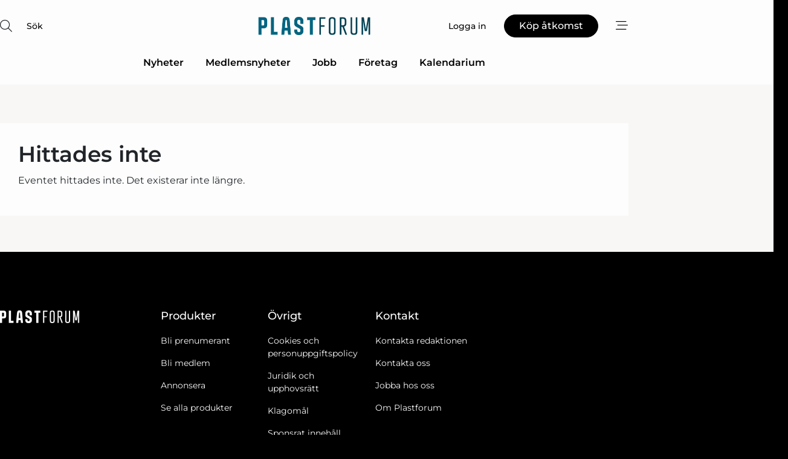

--- FILE ---
content_type: text/html; charset=utf-8
request_url: https://www.google.com/recaptcha/api2/anchor?ar=1&k=6LdasRwUAAAAAOAWkvok94EmD1GjREqoghAriL9L&co=aHR0cHM6Ly93d3cucGxhc3RuZXQuc2U6NDQz&hl=sv&v=PoyoqOPhxBO7pBk68S4YbpHZ&size=normal&anchor-ms=20000&execute-ms=30000&cb=kyjbik46sn0j
body_size: 49570
content:
<!DOCTYPE HTML><html dir="ltr" lang="sv"><head><meta http-equiv="Content-Type" content="text/html; charset=UTF-8">
<meta http-equiv="X-UA-Compatible" content="IE=edge">
<title>reCAPTCHA</title>
<style type="text/css">
/* cyrillic-ext */
@font-face {
  font-family: 'Roboto';
  font-style: normal;
  font-weight: 400;
  font-stretch: 100%;
  src: url(//fonts.gstatic.com/s/roboto/v48/KFO7CnqEu92Fr1ME7kSn66aGLdTylUAMa3GUBHMdazTgWw.woff2) format('woff2');
  unicode-range: U+0460-052F, U+1C80-1C8A, U+20B4, U+2DE0-2DFF, U+A640-A69F, U+FE2E-FE2F;
}
/* cyrillic */
@font-face {
  font-family: 'Roboto';
  font-style: normal;
  font-weight: 400;
  font-stretch: 100%;
  src: url(//fonts.gstatic.com/s/roboto/v48/KFO7CnqEu92Fr1ME7kSn66aGLdTylUAMa3iUBHMdazTgWw.woff2) format('woff2');
  unicode-range: U+0301, U+0400-045F, U+0490-0491, U+04B0-04B1, U+2116;
}
/* greek-ext */
@font-face {
  font-family: 'Roboto';
  font-style: normal;
  font-weight: 400;
  font-stretch: 100%;
  src: url(//fonts.gstatic.com/s/roboto/v48/KFO7CnqEu92Fr1ME7kSn66aGLdTylUAMa3CUBHMdazTgWw.woff2) format('woff2');
  unicode-range: U+1F00-1FFF;
}
/* greek */
@font-face {
  font-family: 'Roboto';
  font-style: normal;
  font-weight: 400;
  font-stretch: 100%;
  src: url(//fonts.gstatic.com/s/roboto/v48/KFO7CnqEu92Fr1ME7kSn66aGLdTylUAMa3-UBHMdazTgWw.woff2) format('woff2');
  unicode-range: U+0370-0377, U+037A-037F, U+0384-038A, U+038C, U+038E-03A1, U+03A3-03FF;
}
/* math */
@font-face {
  font-family: 'Roboto';
  font-style: normal;
  font-weight: 400;
  font-stretch: 100%;
  src: url(//fonts.gstatic.com/s/roboto/v48/KFO7CnqEu92Fr1ME7kSn66aGLdTylUAMawCUBHMdazTgWw.woff2) format('woff2');
  unicode-range: U+0302-0303, U+0305, U+0307-0308, U+0310, U+0312, U+0315, U+031A, U+0326-0327, U+032C, U+032F-0330, U+0332-0333, U+0338, U+033A, U+0346, U+034D, U+0391-03A1, U+03A3-03A9, U+03B1-03C9, U+03D1, U+03D5-03D6, U+03F0-03F1, U+03F4-03F5, U+2016-2017, U+2034-2038, U+203C, U+2040, U+2043, U+2047, U+2050, U+2057, U+205F, U+2070-2071, U+2074-208E, U+2090-209C, U+20D0-20DC, U+20E1, U+20E5-20EF, U+2100-2112, U+2114-2115, U+2117-2121, U+2123-214F, U+2190, U+2192, U+2194-21AE, U+21B0-21E5, U+21F1-21F2, U+21F4-2211, U+2213-2214, U+2216-22FF, U+2308-230B, U+2310, U+2319, U+231C-2321, U+2336-237A, U+237C, U+2395, U+239B-23B7, U+23D0, U+23DC-23E1, U+2474-2475, U+25AF, U+25B3, U+25B7, U+25BD, U+25C1, U+25CA, U+25CC, U+25FB, U+266D-266F, U+27C0-27FF, U+2900-2AFF, U+2B0E-2B11, U+2B30-2B4C, U+2BFE, U+3030, U+FF5B, U+FF5D, U+1D400-1D7FF, U+1EE00-1EEFF;
}
/* symbols */
@font-face {
  font-family: 'Roboto';
  font-style: normal;
  font-weight: 400;
  font-stretch: 100%;
  src: url(//fonts.gstatic.com/s/roboto/v48/KFO7CnqEu92Fr1ME7kSn66aGLdTylUAMaxKUBHMdazTgWw.woff2) format('woff2');
  unicode-range: U+0001-000C, U+000E-001F, U+007F-009F, U+20DD-20E0, U+20E2-20E4, U+2150-218F, U+2190, U+2192, U+2194-2199, U+21AF, U+21E6-21F0, U+21F3, U+2218-2219, U+2299, U+22C4-22C6, U+2300-243F, U+2440-244A, U+2460-24FF, U+25A0-27BF, U+2800-28FF, U+2921-2922, U+2981, U+29BF, U+29EB, U+2B00-2BFF, U+4DC0-4DFF, U+FFF9-FFFB, U+10140-1018E, U+10190-1019C, U+101A0, U+101D0-101FD, U+102E0-102FB, U+10E60-10E7E, U+1D2C0-1D2D3, U+1D2E0-1D37F, U+1F000-1F0FF, U+1F100-1F1AD, U+1F1E6-1F1FF, U+1F30D-1F30F, U+1F315, U+1F31C, U+1F31E, U+1F320-1F32C, U+1F336, U+1F378, U+1F37D, U+1F382, U+1F393-1F39F, U+1F3A7-1F3A8, U+1F3AC-1F3AF, U+1F3C2, U+1F3C4-1F3C6, U+1F3CA-1F3CE, U+1F3D4-1F3E0, U+1F3ED, U+1F3F1-1F3F3, U+1F3F5-1F3F7, U+1F408, U+1F415, U+1F41F, U+1F426, U+1F43F, U+1F441-1F442, U+1F444, U+1F446-1F449, U+1F44C-1F44E, U+1F453, U+1F46A, U+1F47D, U+1F4A3, U+1F4B0, U+1F4B3, U+1F4B9, U+1F4BB, U+1F4BF, U+1F4C8-1F4CB, U+1F4D6, U+1F4DA, U+1F4DF, U+1F4E3-1F4E6, U+1F4EA-1F4ED, U+1F4F7, U+1F4F9-1F4FB, U+1F4FD-1F4FE, U+1F503, U+1F507-1F50B, U+1F50D, U+1F512-1F513, U+1F53E-1F54A, U+1F54F-1F5FA, U+1F610, U+1F650-1F67F, U+1F687, U+1F68D, U+1F691, U+1F694, U+1F698, U+1F6AD, U+1F6B2, U+1F6B9-1F6BA, U+1F6BC, U+1F6C6-1F6CF, U+1F6D3-1F6D7, U+1F6E0-1F6EA, U+1F6F0-1F6F3, U+1F6F7-1F6FC, U+1F700-1F7FF, U+1F800-1F80B, U+1F810-1F847, U+1F850-1F859, U+1F860-1F887, U+1F890-1F8AD, U+1F8B0-1F8BB, U+1F8C0-1F8C1, U+1F900-1F90B, U+1F93B, U+1F946, U+1F984, U+1F996, U+1F9E9, U+1FA00-1FA6F, U+1FA70-1FA7C, U+1FA80-1FA89, U+1FA8F-1FAC6, U+1FACE-1FADC, U+1FADF-1FAE9, U+1FAF0-1FAF8, U+1FB00-1FBFF;
}
/* vietnamese */
@font-face {
  font-family: 'Roboto';
  font-style: normal;
  font-weight: 400;
  font-stretch: 100%;
  src: url(//fonts.gstatic.com/s/roboto/v48/KFO7CnqEu92Fr1ME7kSn66aGLdTylUAMa3OUBHMdazTgWw.woff2) format('woff2');
  unicode-range: U+0102-0103, U+0110-0111, U+0128-0129, U+0168-0169, U+01A0-01A1, U+01AF-01B0, U+0300-0301, U+0303-0304, U+0308-0309, U+0323, U+0329, U+1EA0-1EF9, U+20AB;
}
/* latin-ext */
@font-face {
  font-family: 'Roboto';
  font-style: normal;
  font-weight: 400;
  font-stretch: 100%;
  src: url(//fonts.gstatic.com/s/roboto/v48/KFO7CnqEu92Fr1ME7kSn66aGLdTylUAMa3KUBHMdazTgWw.woff2) format('woff2');
  unicode-range: U+0100-02BA, U+02BD-02C5, U+02C7-02CC, U+02CE-02D7, U+02DD-02FF, U+0304, U+0308, U+0329, U+1D00-1DBF, U+1E00-1E9F, U+1EF2-1EFF, U+2020, U+20A0-20AB, U+20AD-20C0, U+2113, U+2C60-2C7F, U+A720-A7FF;
}
/* latin */
@font-face {
  font-family: 'Roboto';
  font-style: normal;
  font-weight: 400;
  font-stretch: 100%;
  src: url(//fonts.gstatic.com/s/roboto/v48/KFO7CnqEu92Fr1ME7kSn66aGLdTylUAMa3yUBHMdazQ.woff2) format('woff2');
  unicode-range: U+0000-00FF, U+0131, U+0152-0153, U+02BB-02BC, U+02C6, U+02DA, U+02DC, U+0304, U+0308, U+0329, U+2000-206F, U+20AC, U+2122, U+2191, U+2193, U+2212, U+2215, U+FEFF, U+FFFD;
}
/* cyrillic-ext */
@font-face {
  font-family: 'Roboto';
  font-style: normal;
  font-weight: 500;
  font-stretch: 100%;
  src: url(//fonts.gstatic.com/s/roboto/v48/KFO7CnqEu92Fr1ME7kSn66aGLdTylUAMa3GUBHMdazTgWw.woff2) format('woff2');
  unicode-range: U+0460-052F, U+1C80-1C8A, U+20B4, U+2DE0-2DFF, U+A640-A69F, U+FE2E-FE2F;
}
/* cyrillic */
@font-face {
  font-family: 'Roboto';
  font-style: normal;
  font-weight: 500;
  font-stretch: 100%;
  src: url(//fonts.gstatic.com/s/roboto/v48/KFO7CnqEu92Fr1ME7kSn66aGLdTylUAMa3iUBHMdazTgWw.woff2) format('woff2');
  unicode-range: U+0301, U+0400-045F, U+0490-0491, U+04B0-04B1, U+2116;
}
/* greek-ext */
@font-face {
  font-family: 'Roboto';
  font-style: normal;
  font-weight: 500;
  font-stretch: 100%;
  src: url(//fonts.gstatic.com/s/roboto/v48/KFO7CnqEu92Fr1ME7kSn66aGLdTylUAMa3CUBHMdazTgWw.woff2) format('woff2');
  unicode-range: U+1F00-1FFF;
}
/* greek */
@font-face {
  font-family: 'Roboto';
  font-style: normal;
  font-weight: 500;
  font-stretch: 100%;
  src: url(//fonts.gstatic.com/s/roboto/v48/KFO7CnqEu92Fr1ME7kSn66aGLdTylUAMa3-UBHMdazTgWw.woff2) format('woff2');
  unicode-range: U+0370-0377, U+037A-037F, U+0384-038A, U+038C, U+038E-03A1, U+03A3-03FF;
}
/* math */
@font-face {
  font-family: 'Roboto';
  font-style: normal;
  font-weight: 500;
  font-stretch: 100%;
  src: url(//fonts.gstatic.com/s/roboto/v48/KFO7CnqEu92Fr1ME7kSn66aGLdTylUAMawCUBHMdazTgWw.woff2) format('woff2');
  unicode-range: U+0302-0303, U+0305, U+0307-0308, U+0310, U+0312, U+0315, U+031A, U+0326-0327, U+032C, U+032F-0330, U+0332-0333, U+0338, U+033A, U+0346, U+034D, U+0391-03A1, U+03A3-03A9, U+03B1-03C9, U+03D1, U+03D5-03D6, U+03F0-03F1, U+03F4-03F5, U+2016-2017, U+2034-2038, U+203C, U+2040, U+2043, U+2047, U+2050, U+2057, U+205F, U+2070-2071, U+2074-208E, U+2090-209C, U+20D0-20DC, U+20E1, U+20E5-20EF, U+2100-2112, U+2114-2115, U+2117-2121, U+2123-214F, U+2190, U+2192, U+2194-21AE, U+21B0-21E5, U+21F1-21F2, U+21F4-2211, U+2213-2214, U+2216-22FF, U+2308-230B, U+2310, U+2319, U+231C-2321, U+2336-237A, U+237C, U+2395, U+239B-23B7, U+23D0, U+23DC-23E1, U+2474-2475, U+25AF, U+25B3, U+25B7, U+25BD, U+25C1, U+25CA, U+25CC, U+25FB, U+266D-266F, U+27C0-27FF, U+2900-2AFF, U+2B0E-2B11, U+2B30-2B4C, U+2BFE, U+3030, U+FF5B, U+FF5D, U+1D400-1D7FF, U+1EE00-1EEFF;
}
/* symbols */
@font-face {
  font-family: 'Roboto';
  font-style: normal;
  font-weight: 500;
  font-stretch: 100%;
  src: url(//fonts.gstatic.com/s/roboto/v48/KFO7CnqEu92Fr1ME7kSn66aGLdTylUAMaxKUBHMdazTgWw.woff2) format('woff2');
  unicode-range: U+0001-000C, U+000E-001F, U+007F-009F, U+20DD-20E0, U+20E2-20E4, U+2150-218F, U+2190, U+2192, U+2194-2199, U+21AF, U+21E6-21F0, U+21F3, U+2218-2219, U+2299, U+22C4-22C6, U+2300-243F, U+2440-244A, U+2460-24FF, U+25A0-27BF, U+2800-28FF, U+2921-2922, U+2981, U+29BF, U+29EB, U+2B00-2BFF, U+4DC0-4DFF, U+FFF9-FFFB, U+10140-1018E, U+10190-1019C, U+101A0, U+101D0-101FD, U+102E0-102FB, U+10E60-10E7E, U+1D2C0-1D2D3, U+1D2E0-1D37F, U+1F000-1F0FF, U+1F100-1F1AD, U+1F1E6-1F1FF, U+1F30D-1F30F, U+1F315, U+1F31C, U+1F31E, U+1F320-1F32C, U+1F336, U+1F378, U+1F37D, U+1F382, U+1F393-1F39F, U+1F3A7-1F3A8, U+1F3AC-1F3AF, U+1F3C2, U+1F3C4-1F3C6, U+1F3CA-1F3CE, U+1F3D4-1F3E0, U+1F3ED, U+1F3F1-1F3F3, U+1F3F5-1F3F7, U+1F408, U+1F415, U+1F41F, U+1F426, U+1F43F, U+1F441-1F442, U+1F444, U+1F446-1F449, U+1F44C-1F44E, U+1F453, U+1F46A, U+1F47D, U+1F4A3, U+1F4B0, U+1F4B3, U+1F4B9, U+1F4BB, U+1F4BF, U+1F4C8-1F4CB, U+1F4D6, U+1F4DA, U+1F4DF, U+1F4E3-1F4E6, U+1F4EA-1F4ED, U+1F4F7, U+1F4F9-1F4FB, U+1F4FD-1F4FE, U+1F503, U+1F507-1F50B, U+1F50D, U+1F512-1F513, U+1F53E-1F54A, U+1F54F-1F5FA, U+1F610, U+1F650-1F67F, U+1F687, U+1F68D, U+1F691, U+1F694, U+1F698, U+1F6AD, U+1F6B2, U+1F6B9-1F6BA, U+1F6BC, U+1F6C6-1F6CF, U+1F6D3-1F6D7, U+1F6E0-1F6EA, U+1F6F0-1F6F3, U+1F6F7-1F6FC, U+1F700-1F7FF, U+1F800-1F80B, U+1F810-1F847, U+1F850-1F859, U+1F860-1F887, U+1F890-1F8AD, U+1F8B0-1F8BB, U+1F8C0-1F8C1, U+1F900-1F90B, U+1F93B, U+1F946, U+1F984, U+1F996, U+1F9E9, U+1FA00-1FA6F, U+1FA70-1FA7C, U+1FA80-1FA89, U+1FA8F-1FAC6, U+1FACE-1FADC, U+1FADF-1FAE9, U+1FAF0-1FAF8, U+1FB00-1FBFF;
}
/* vietnamese */
@font-face {
  font-family: 'Roboto';
  font-style: normal;
  font-weight: 500;
  font-stretch: 100%;
  src: url(//fonts.gstatic.com/s/roboto/v48/KFO7CnqEu92Fr1ME7kSn66aGLdTylUAMa3OUBHMdazTgWw.woff2) format('woff2');
  unicode-range: U+0102-0103, U+0110-0111, U+0128-0129, U+0168-0169, U+01A0-01A1, U+01AF-01B0, U+0300-0301, U+0303-0304, U+0308-0309, U+0323, U+0329, U+1EA0-1EF9, U+20AB;
}
/* latin-ext */
@font-face {
  font-family: 'Roboto';
  font-style: normal;
  font-weight: 500;
  font-stretch: 100%;
  src: url(//fonts.gstatic.com/s/roboto/v48/KFO7CnqEu92Fr1ME7kSn66aGLdTylUAMa3KUBHMdazTgWw.woff2) format('woff2');
  unicode-range: U+0100-02BA, U+02BD-02C5, U+02C7-02CC, U+02CE-02D7, U+02DD-02FF, U+0304, U+0308, U+0329, U+1D00-1DBF, U+1E00-1E9F, U+1EF2-1EFF, U+2020, U+20A0-20AB, U+20AD-20C0, U+2113, U+2C60-2C7F, U+A720-A7FF;
}
/* latin */
@font-face {
  font-family: 'Roboto';
  font-style: normal;
  font-weight: 500;
  font-stretch: 100%;
  src: url(//fonts.gstatic.com/s/roboto/v48/KFO7CnqEu92Fr1ME7kSn66aGLdTylUAMa3yUBHMdazQ.woff2) format('woff2');
  unicode-range: U+0000-00FF, U+0131, U+0152-0153, U+02BB-02BC, U+02C6, U+02DA, U+02DC, U+0304, U+0308, U+0329, U+2000-206F, U+20AC, U+2122, U+2191, U+2193, U+2212, U+2215, U+FEFF, U+FFFD;
}
/* cyrillic-ext */
@font-face {
  font-family: 'Roboto';
  font-style: normal;
  font-weight: 900;
  font-stretch: 100%;
  src: url(//fonts.gstatic.com/s/roboto/v48/KFO7CnqEu92Fr1ME7kSn66aGLdTylUAMa3GUBHMdazTgWw.woff2) format('woff2');
  unicode-range: U+0460-052F, U+1C80-1C8A, U+20B4, U+2DE0-2DFF, U+A640-A69F, U+FE2E-FE2F;
}
/* cyrillic */
@font-face {
  font-family: 'Roboto';
  font-style: normal;
  font-weight: 900;
  font-stretch: 100%;
  src: url(//fonts.gstatic.com/s/roboto/v48/KFO7CnqEu92Fr1ME7kSn66aGLdTylUAMa3iUBHMdazTgWw.woff2) format('woff2');
  unicode-range: U+0301, U+0400-045F, U+0490-0491, U+04B0-04B1, U+2116;
}
/* greek-ext */
@font-face {
  font-family: 'Roboto';
  font-style: normal;
  font-weight: 900;
  font-stretch: 100%;
  src: url(//fonts.gstatic.com/s/roboto/v48/KFO7CnqEu92Fr1ME7kSn66aGLdTylUAMa3CUBHMdazTgWw.woff2) format('woff2');
  unicode-range: U+1F00-1FFF;
}
/* greek */
@font-face {
  font-family: 'Roboto';
  font-style: normal;
  font-weight: 900;
  font-stretch: 100%;
  src: url(//fonts.gstatic.com/s/roboto/v48/KFO7CnqEu92Fr1ME7kSn66aGLdTylUAMa3-UBHMdazTgWw.woff2) format('woff2');
  unicode-range: U+0370-0377, U+037A-037F, U+0384-038A, U+038C, U+038E-03A1, U+03A3-03FF;
}
/* math */
@font-face {
  font-family: 'Roboto';
  font-style: normal;
  font-weight: 900;
  font-stretch: 100%;
  src: url(//fonts.gstatic.com/s/roboto/v48/KFO7CnqEu92Fr1ME7kSn66aGLdTylUAMawCUBHMdazTgWw.woff2) format('woff2');
  unicode-range: U+0302-0303, U+0305, U+0307-0308, U+0310, U+0312, U+0315, U+031A, U+0326-0327, U+032C, U+032F-0330, U+0332-0333, U+0338, U+033A, U+0346, U+034D, U+0391-03A1, U+03A3-03A9, U+03B1-03C9, U+03D1, U+03D5-03D6, U+03F0-03F1, U+03F4-03F5, U+2016-2017, U+2034-2038, U+203C, U+2040, U+2043, U+2047, U+2050, U+2057, U+205F, U+2070-2071, U+2074-208E, U+2090-209C, U+20D0-20DC, U+20E1, U+20E5-20EF, U+2100-2112, U+2114-2115, U+2117-2121, U+2123-214F, U+2190, U+2192, U+2194-21AE, U+21B0-21E5, U+21F1-21F2, U+21F4-2211, U+2213-2214, U+2216-22FF, U+2308-230B, U+2310, U+2319, U+231C-2321, U+2336-237A, U+237C, U+2395, U+239B-23B7, U+23D0, U+23DC-23E1, U+2474-2475, U+25AF, U+25B3, U+25B7, U+25BD, U+25C1, U+25CA, U+25CC, U+25FB, U+266D-266F, U+27C0-27FF, U+2900-2AFF, U+2B0E-2B11, U+2B30-2B4C, U+2BFE, U+3030, U+FF5B, U+FF5D, U+1D400-1D7FF, U+1EE00-1EEFF;
}
/* symbols */
@font-face {
  font-family: 'Roboto';
  font-style: normal;
  font-weight: 900;
  font-stretch: 100%;
  src: url(//fonts.gstatic.com/s/roboto/v48/KFO7CnqEu92Fr1ME7kSn66aGLdTylUAMaxKUBHMdazTgWw.woff2) format('woff2');
  unicode-range: U+0001-000C, U+000E-001F, U+007F-009F, U+20DD-20E0, U+20E2-20E4, U+2150-218F, U+2190, U+2192, U+2194-2199, U+21AF, U+21E6-21F0, U+21F3, U+2218-2219, U+2299, U+22C4-22C6, U+2300-243F, U+2440-244A, U+2460-24FF, U+25A0-27BF, U+2800-28FF, U+2921-2922, U+2981, U+29BF, U+29EB, U+2B00-2BFF, U+4DC0-4DFF, U+FFF9-FFFB, U+10140-1018E, U+10190-1019C, U+101A0, U+101D0-101FD, U+102E0-102FB, U+10E60-10E7E, U+1D2C0-1D2D3, U+1D2E0-1D37F, U+1F000-1F0FF, U+1F100-1F1AD, U+1F1E6-1F1FF, U+1F30D-1F30F, U+1F315, U+1F31C, U+1F31E, U+1F320-1F32C, U+1F336, U+1F378, U+1F37D, U+1F382, U+1F393-1F39F, U+1F3A7-1F3A8, U+1F3AC-1F3AF, U+1F3C2, U+1F3C4-1F3C6, U+1F3CA-1F3CE, U+1F3D4-1F3E0, U+1F3ED, U+1F3F1-1F3F3, U+1F3F5-1F3F7, U+1F408, U+1F415, U+1F41F, U+1F426, U+1F43F, U+1F441-1F442, U+1F444, U+1F446-1F449, U+1F44C-1F44E, U+1F453, U+1F46A, U+1F47D, U+1F4A3, U+1F4B0, U+1F4B3, U+1F4B9, U+1F4BB, U+1F4BF, U+1F4C8-1F4CB, U+1F4D6, U+1F4DA, U+1F4DF, U+1F4E3-1F4E6, U+1F4EA-1F4ED, U+1F4F7, U+1F4F9-1F4FB, U+1F4FD-1F4FE, U+1F503, U+1F507-1F50B, U+1F50D, U+1F512-1F513, U+1F53E-1F54A, U+1F54F-1F5FA, U+1F610, U+1F650-1F67F, U+1F687, U+1F68D, U+1F691, U+1F694, U+1F698, U+1F6AD, U+1F6B2, U+1F6B9-1F6BA, U+1F6BC, U+1F6C6-1F6CF, U+1F6D3-1F6D7, U+1F6E0-1F6EA, U+1F6F0-1F6F3, U+1F6F7-1F6FC, U+1F700-1F7FF, U+1F800-1F80B, U+1F810-1F847, U+1F850-1F859, U+1F860-1F887, U+1F890-1F8AD, U+1F8B0-1F8BB, U+1F8C0-1F8C1, U+1F900-1F90B, U+1F93B, U+1F946, U+1F984, U+1F996, U+1F9E9, U+1FA00-1FA6F, U+1FA70-1FA7C, U+1FA80-1FA89, U+1FA8F-1FAC6, U+1FACE-1FADC, U+1FADF-1FAE9, U+1FAF0-1FAF8, U+1FB00-1FBFF;
}
/* vietnamese */
@font-face {
  font-family: 'Roboto';
  font-style: normal;
  font-weight: 900;
  font-stretch: 100%;
  src: url(//fonts.gstatic.com/s/roboto/v48/KFO7CnqEu92Fr1ME7kSn66aGLdTylUAMa3OUBHMdazTgWw.woff2) format('woff2');
  unicode-range: U+0102-0103, U+0110-0111, U+0128-0129, U+0168-0169, U+01A0-01A1, U+01AF-01B0, U+0300-0301, U+0303-0304, U+0308-0309, U+0323, U+0329, U+1EA0-1EF9, U+20AB;
}
/* latin-ext */
@font-face {
  font-family: 'Roboto';
  font-style: normal;
  font-weight: 900;
  font-stretch: 100%;
  src: url(//fonts.gstatic.com/s/roboto/v48/KFO7CnqEu92Fr1ME7kSn66aGLdTylUAMa3KUBHMdazTgWw.woff2) format('woff2');
  unicode-range: U+0100-02BA, U+02BD-02C5, U+02C7-02CC, U+02CE-02D7, U+02DD-02FF, U+0304, U+0308, U+0329, U+1D00-1DBF, U+1E00-1E9F, U+1EF2-1EFF, U+2020, U+20A0-20AB, U+20AD-20C0, U+2113, U+2C60-2C7F, U+A720-A7FF;
}
/* latin */
@font-face {
  font-family: 'Roboto';
  font-style: normal;
  font-weight: 900;
  font-stretch: 100%;
  src: url(//fonts.gstatic.com/s/roboto/v48/KFO7CnqEu92Fr1ME7kSn66aGLdTylUAMa3yUBHMdazQ.woff2) format('woff2');
  unicode-range: U+0000-00FF, U+0131, U+0152-0153, U+02BB-02BC, U+02C6, U+02DA, U+02DC, U+0304, U+0308, U+0329, U+2000-206F, U+20AC, U+2122, U+2191, U+2193, U+2212, U+2215, U+FEFF, U+FFFD;
}

</style>
<link rel="stylesheet" type="text/css" href="https://www.gstatic.com/recaptcha/releases/PoyoqOPhxBO7pBk68S4YbpHZ/styles__ltr.css">
<script nonce="F5a3ydAhWF6XId2Emr0ipQ" type="text/javascript">window['__recaptcha_api'] = 'https://www.google.com/recaptcha/api2/';</script>
<script type="text/javascript" src="https://www.gstatic.com/recaptcha/releases/PoyoqOPhxBO7pBk68S4YbpHZ/recaptcha__sv.js" nonce="F5a3ydAhWF6XId2Emr0ipQ">
      
    </script></head>
<body><div id="rc-anchor-alert" class="rc-anchor-alert"></div>
<input type="hidden" id="recaptcha-token" value="[base64]">
<script type="text/javascript" nonce="F5a3ydAhWF6XId2Emr0ipQ">
      recaptcha.anchor.Main.init("[\x22ainput\x22,[\x22bgdata\x22,\x22\x22,\[base64]/[base64]/[base64]/[base64]/cjw8ejpyPj4+eil9Y2F0Y2gobCl7dGhyb3cgbDt9fSxIPWZ1bmN0aW9uKHcsdCx6KXtpZih3PT0xOTR8fHc9PTIwOCl0LnZbd10/dC52W3ddLmNvbmNhdCh6KTp0LnZbd109b2Yoeix0KTtlbHNle2lmKHQuYkImJnchPTMxNylyZXR1cm47dz09NjZ8fHc9PTEyMnx8dz09NDcwfHx3PT00NHx8dz09NDE2fHx3PT0zOTd8fHc9PTQyMXx8dz09Njh8fHc9PTcwfHx3PT0xODQ/[base64]/[base64]/[base64]/bmV3IGRbVl0oSlswXSk6cD09Mj9uZXcgZFtWXShKWzBdLEpbMV0pOnA9PTM/bmV3IGRbVl0oSlswXSxKWzFdLEpbMl0pOnA9PTQ/[base64]/[base64]/[base64]/[base64]\x22,\[base64]\\u003d\x22,\x22wobDisKvw6QAw7vCm8KRQMORScOjGcOSDzwdwqIHw7VaB8OBwosETBvDjMKcFMKOaTLCv8O8wpzDggrCrcK4w4cTwoo0wqMSw4bCsxIrPsKpUm1iDsKbw6xqESAFwoPCizbCmSVBw4/DilfDvWvCuFNVw54BwrzDs1ZvNm7Dq0fCgcK5w5Rxw6NlIcKkw5TDl0XDv8ONwo95w4fDk8Orw43Cjj7DvsKnw4UERcORfDPCo8Oyw4dnYlpJw5gLdMObwp7CqE/Du8OMw5PCqCzCpMO0VULDsWDChz/CqxpfBMKJacK6WsKUXMKUw4h0QsK6X1FuwoxoI8KOw5LDoAkMJWFheWAWw5TDsMKNw7wueMOZPg8aeRxgcsKPCUtSCBVdBTBRwpQ+SMO3w7cgwpjCj8ONwqxAZT5FBcKOw5h1wpvDtcO2TcOFecOlw5/CsMKnP1gywpnCp8KCAcKwd8KqwpPCosOaw4pPY2swfcOiRRt6L0Qjw6/CisKreG1TVnNGG8K9wpxqw6l8w5YOwrY/w6PClVAqBcO3w7QdVMO0wpXDmAI5w7/Dl3jCksK2d0rCuMOAVTgSw4Ruw51Ew5paV8KLVcOnK2zCr8O5H8KddTIVVMORwrY5w7xhL8OsXVApwpXCt3wyCcKABkvDmm7DisKdw7nCmENdbMK5H8K9KC7DvcOSPQDCr8ObX1PCpcKNSW3DiMKcKzTClhfDlz7CjQvDnVfDvCEhwrXCmMO/RcK0w5AjwoRvwojCvMKBGmtJIRdjwoPDhMK8w7wcwobCh0jCgBEJKFrCisKXZADDt8KwBlzDu8KXQUvDkQ7DpMOWBQfCrRnDpMKDwq1ufMOrPE9pw4VdwovCjcKAw6Z2CyAcw6HDrsK6I8OVwprDrsOmw7t3wo0/LRRMIh/[base64]/Dpksgw6YSw4EcwrXDjSMLwo7DisO7w7BywoDDs8KQw5Q/SMOMwrzDkiEXXsKWLMOrDCkPw7JtVSHDlcKDcsKPw7Mla8KTVXPDn1DCpcKGwo/CgcKwwplfPMKiasK1wpDDusKsw6N+w5PDmBbCtcKswoc8Uit2Fg4HwoPCq8KZZcO+YMKxNQPCqTzCpsKDw7YVwps/H8OsWzFLw7nChMKMQmhKURnClcKbKFPDh0BqWcOgEsKLVRstwrnDj8OfwrnDnx0cVMOYw4/CnsKcw4Ecw4xkw5FLwqHDg8O9YMO8NMOcw4UIwo4KOcKvJ0o+w4jCuxs0w6DCpRcdwq/DhF3CpEkcw4HCvsOhwo1xFnTDkcOgwposCMOxWsKgw6QhF8OoGWAYXCjDj8KCW8OzFMOVCSFxa8OvCMKKTHJuGSzDqcOaw51secOeaFk6OUBXwr/CiMODWlnDrR/[base64]/CoyJ9wrliwqs0esKxISrDosKGw4nCr3vDgMO9wrTCpMO0XggswpLCisKjwoDDpVdFw4p2W8Kzw4pyD8OUwo5fwpZ/Qi4CYEDDvhZhSGJHw5hmwp/DlsKIw5DDphdtwq1kwpYrEGk0wpLDkMO/cMOQX8KJdsKLQkUzwoRUw7vDsnvDlQzCnWUkF8KGwq97VcObwpNvwpbDtXnDkFUvwrbDs8Kbw7zCq8OWL8OhwoLDvMKPwqwuT8KZKg9+w6bCv8OxwpzCgF4IHmkJJsKVeEjCgcKjeDnDtcKWw6DDvMKww6TDvcOHRcOSw4DDusO4QcK/[base64]/CnzvChcO/XynDgHlow5fCqjM6w7nDhsKnw7DDiBfCjcOyw7FywrHDqXTCj8KZAw0Hw5vDpgvDj8KDU8K2TcOoHxPCs3xPeMK4ZcODPjzChMORw6dmDFTDoGQDY8Khw4PDr8K1PcOaFcOMPcKUw6vCiXLDkjnDlcKVW8KjwqdTwpvDsjBoX1/[base64]/wolMwqXCl1keXFobwpEfw4zDggXCm2dXwrXCoxlcb1nDtltSwqTCkRLDocOuBUNTHMOnw4HCs8K9wrgrdMKCw47Cu27CpwPDim47w55LT0UCw6pywrUjw7gBCMKYRxTDocO/AyPDoGPCjgTDlsKgUnobw4HCtsO2VTTDgcKKYsK5wpwaK8OBwr03XHRmVxAnwq7CucOqWMKkw6nDj8OkQsOGw68VG8O2AFDCjVHDtmbCjsKew4/CjShHw5ZBLcOBGcKcOsKgMsOWWzrDocOWw5I6LxjCtwZ7wq/DkCtkw5VKbn5Cw5Igw4Jgw5rDhsKYfsKEBi8Vw5piCsOgwq7Cm8OgTUTDrXsOw5QWw63DnMO5PlzDgcKzcHXDo8KgwpHDs8OGw7LCscOeSsOKcgTCjMKtUsKswr4YbTfDrMOEwqkNU8Kxw5vDuxsGRcO8X8Kxwr7CqcK2LCDCt8KWPcKkw6rDsi/CnhnCr8ObIwJcwofDpcOOeg0Sw5hNwo13C8OYwoIRLsOLwrPDjC/CmyQuH8KIw4/CiCINw4fCjiMhw697w6w+w4YpN3rDuy3CnBXDk8OvOMOvSsKnw6nCrcKDwocbwojDqcK3N8OWwpxfw4RxeTQOJBE7wprCs8KzAwTDn8KwZMK1TcKgKW3Cn8ONwpvDrioQLDvCisK+XcOLwpEIeSvDk2hKwrPDkijCpFPDosO0dsKTEVjDtmDCoB/DpcKcw7jCo8O1w53DiCc3w5HCs8KLL8Osw7d7ZcK8SsKNw6s5OsKzw705f8KSw4nDjgdRNEXCnMK3MWhLw6lmwoHCnMKjDcOMwqF4w63ClcOGFkcaL8KzBcO7wqPCmVrCp8KWw4DCosOrNsOyw5/[base64]/LXDDl8OONz8IbsKPck/Cs8OaFsOlacOCwopIdBvCkMKDHcOXGsOgwqTDksKXwpnDtnTCilwdY8OQYmfDs8KhwqMTwqvCisKfwqfDpi8rw4cCwoLCkF3Dmwl+NQoTO8O+w4XCisO9PsKrZMKoF8OgN3gDWSRMXMKAwql3HxXCsMKCw7vCsHd9wrTCt1d2d8KpZQrCisKWw4vDuMK/CiszTMKIVVDDqgYtw4/CjsK+EsORw4rDpwbCuw/DuTfDkh/CrsOBw7PDocKFw6MtwqXDuUDDicKhKCFXw6AMwqHCo8OzwovCq8O3wqdEwrnDnMKPKBXCvU/DkXFWCsK3esO9HSZeHAjDs3kUw7gVwoLDr0tIwqkRw4xCKjTDqsKzwqvDpMOKUcOMEsOVWHPDhXzCunHCjMKhKlrCncK4NxNfwp/[base64]/DrsOZEXnCgnnCpsKMdHnCu8OjX8OkwqTDtXbDksOsw53Crg9ww58Sw7jCjsOEwo7Cqm5MIDTDk2jDhMKoO8OXYAhNCVMfWsKJwqNIwpDCjHkow6lbwoVDKxdCw7osEDTCuXjDlzxmwrFtw5LCjcKJXsKRKSoUwqbCs8OgBzhWw7sHw6ZZajzDusObw4AxQ8OSwq/DtRJNGcOFworDu2tPwoxwCsONfFXCjH7Cs8Ozw5lRw5/CtsKhwoPCncOjdnzDrMONwrAbGMOvw5bDnF0owplLBBA/wpkAw7fDm8KpXC8nwpUzw53Dq8KhM8Oaw7x9wpQiLcORwooowofDqjl/PFxNwrk9w4XDmsOjwq3Cv0tVwrEzw6bDqlLDhsOlwrEaQMOhKzbCrk0xdn/DjMO9DMKKw4VNcmnCswA4SsOrwqnCusKIw6XCk8KIw7/[base64]/DkcO7w4Rmwp8BAHwCHWBew6zCicKkwohhOz/Dpz3DssKzw4nDqw/DqMOwKCDDlMKuH8KoY8KMwo/[base64]/[base64]/CgsOpGgcPwolVXSnDosKEw6zDtMO4wrMbUsKMOCA3w4EuwrN2w7rDomEjFcOQw4vDtsOPwrbChMKJwqHDjgZWwoDCtcOZw5JaCsKmwpZRwovCsSfCt8Kcw5HCsn1qwqxbwr/[base64]/UsOlRMKmwrldDjwXNsK6AsKzwo7CtHUVA1zDnsOrAjZWZcKEecOBLglMNsKZwpRew6dSFnjCiHARwpHDui9LTTNGw6/DtcKlwogTM1HDuMOYwqI/UgBmw6YIwpdHJcKKSwnCkcONwoPCuAYhE8OHwqM+wr0adMKOf8O4wp9OK00nNsKXwpjClArCjA85wpIIw6nCpsKBw5Nvb0jCsEdZw6Ajwr3Dk8KIYUwxwpzClU9FBQ0sw77DhsOGQ8OTw5fDr8OIwqjDt8K/woINwoJhES5mbcOawrbDugUfw6rDhsKkZcKRwpXDi8KiwozCssOowpzDqMKywoDCiBjDj0jCg8KSwodcR8Owwp50N3jDkFZZORTDmcOOU8KPaMOCw7zDkhN5e8K0D2vDl8KqecKkwq5pw59RwqpmHsK6woZXVMOYczYNwpF8w7/Dmx3DgFo8AXfCjCHDk25Nw6Q7wr3CjV42w5fDgsK6wo0ECXjDjnXDqsOID2LDl8K1wowxKsONwqLDjWMYw50pw6TClcOtwotdw4NPLgrCsQwqw5xmwpnDmcOYGE3CjWM9ElvCucOhwrMyw6XCuiTChcOqw7/[base64]/CqVQQacKuJMO4Am7DlR5SbsKRU8KOwprDjmQkXw7DisKvwovDlsKowpw+JgTDiifCqnMmOXJLwodyGMOfw6fDk8K0wp/CgMOmworCt8KmF8KYwrExDsKGfx86chrDvMOTw7gKwr4qwpceWsOowr3DsQ53wqMqflhWwrhWwoBOBcKiacOBw4bCqMOEw7NTw5HCj8OzwrTDlcOWQirDuiPDkzgGWzZSB3/Cu8OvYsKwIsKdSMOAaMOyNsKpcMKuw6DDmF9ybcKlTj41w6DCskTCqcOnwoLDoQ/[base64]/CmsOLw5zCoznDpsKzJyTDuMKdw7DCisOFw77CpsKewqIVw4YSwqhlShJ8w509wrAewoLDmHLCtW19fDNpwr/Ci25Rw6rDiMOHw77Dg1wEDcKxw68kw43CvsKpb8OJNQ7DjAfCunXCrQYpw50cwpnDtSFiasOqdMK8d8KVw78IGGFUbRrDtMO2S3cnwoTCknDCuhfCjcO+fsOsw74PwpxEwq0Lw7/CkT/CoChraToCRkPCsz3DkjnDpxlEEcKSwqhcw4HDuAzCj8KbwpXCtsKvfmTCscKcwpsMwqjClcKtwp0gWcK0dsO+woHChcOQwp8+w7APN8OowrvCjMO9X8OGw7U4TcKcwolxGgjCsBXCtMOSbsOINcOgwr7DtEMPdsOpDMKvwolew7Ztw4d3w5BjKMKYXG/Cn15lw4kVEmchL0TCicK+wrUebcOkw7/DpMOXw7kBWDx5L8Ojw6JNwoFaOwwPQEDCvMKJFG3Dj8OBw5oBKgDDgMKzwojCsUzDkBvDq8KjW0/[base64]/Cjm1uwpw3T1TCqcOLasOOX8KcwrnCucOMwo/CtDvDtlgbw7jDgsKkwoVYaMK6KW/[base64]/Ch8OYO8O8wrjCjVsIw6ERw7Fqw4LDvE7Di8OJNsOuXsKPLsOFDcKbSMOzwr3CiVvDgsK/w7rCtHHCmEHCiAvCuC7CpMOGwplZScOmFsK6PsKZw7V7w7hgwoEhw65Sw7IqwqwPAHpiD8KrwqMSwoPCjD80EARHw6zCgGh9w6xrw5Yew6bCncOGw7jDjAtfw4BMecKDMcKlE8KOccO/UEfCjlEaZg4PwoHDoMOQJMOrdw/DocKSa8OAw617wrXCpVbCgcOHwpXDqTbCjsK/[base64]/[base64]/DiHPCr8KuwqNywrPCnMK/w63DlMKPwrEOwrjCq1x8wpjCm8Kow4zCh8O3w6vDlxcJw4Raw5rDhMOtwr/DoV7CtMO0w7tbPA42NHvDrlpjck7DtjTDkSRAccKQwo/Dj2/Di3VZJ8OYw7ASDcKrMC/CnsKnwr9YAcOiIg7CgcOdwoHDs8OTw4jCvyrCmV8+YBYPw5rDj8OiUMK/[base64]/PFYlMEQxRcKiw7FnABFneMO6d8OwMcOaw40xc0E5UgtawpzCp8Ose1Q0PATDiMKiw44ew7DDpApxwrglRCpkYsKYwoFXMMKlBjpBwpzDvsOAwqQAwqtaw70jBsK0w4DCvMOwPcOsRmRLwr/Cj8Oow5bDomHDoAfDl8KiTMOQclEpw4jCi8K9wpAtUF1Xwq/DqnnCtMO9EcKDwr9PWzjCjj/[base64]/DtnBIJ8OOwrbDiGjClsKww597w51KYFjCusKjw53DrnvCkMKYVsOYCwp0wqnCmiQUegI4wqZawpTCq8O5woPDr8OKwrjDr2fCm8KXwqVHw7kLwph3BMKBwrLCuGDCqFLCshFEXsK7P8KteX4/w6wEcMO3wosqw4dtdsKWw4UHw6dWacONw6F+I8OXH8Osw4ATwrI9bMOdwpl/ayFxbCFPw4YlIx/DpUhAwrTDrkPDssKDdhHCv8KowrDDgcOmwrQpwoR6BhsnCAl2JsO6w4MAXUoiwqd3VsKEwojDvcOkRCrDp8OTw54eMA7CnjUfwrAmwrRuM8KhwprCgCkUGcKawpU/[base64]/CsMK5dMO4BcKwY1XDnFJvAwIkwpdpwoZoGGImPX0cw5jCtMOPaMO4w4nDj8OeY8KpwrbCtAQBesKBwr0Jwqh6Xn/DjUzCuMKZwofClsKRwrDDuEt/w4XDuDx4w6c9RGppc8KJfsKKIMK1woPCj8KDwoTCpcOXKns0w4lnCMOCwovCvXoDZcKafsOXTMKlwpLCssOiwq7CrXM7FMK5KcKeal8gwp/CvsOQcsKuR8KhQ2ZBw6bCmi10PhAfw6vCkSjDi8Ozw5fDuXPDpcOpGSjDvcO+HsKWw7LCr3hNGMO9JsOeYcKaD8Okw7nChgzCk8KmR1E4wpJWA8OoNX0OBMKpHsOow6rDo8Kdw5zCn8O+EcKjXBd/w6zCp8Khw41PwrLDl1fCisOVwrvCqFzClBbDilBuwqLClGlawoTCtxLDujVtwpfDtTTDmsO4CALDnsOxwpQuRcKJAkgNMMKmw7B9w7/Dj8Kfw4bCrylcd8OiwpLCncKkwr11wqNwVcK1fRfDpkrDj8KFwrfCq8KlwrB3wpHDjFXCvAzCpsKuw4BlbnNsd0HClFrClRnDvsK7wqPCiMOUGsOLRsOWwrosKcKuwpdmw6t5wpFvwqdoC8Onw4bCqhnCvMKDSU82OcK9wq7DhixPwrdzU8KrOsOKei7CtXhLam/CjTMlw6o9YMKsI8OJw7nDq13CvCLDpsKHM8OywojCmWTCs17CjGzCvXBmPMKAw6XCoCUHwplrwrzCgn90DWkSNDMcwqTDlyjDi8O/cjjCpsOMaBNywpoFwoJvwrlSwpjDgHZKw5fDqh7CucOhCFnCgAIOwqrCqCYhNXjCiT0yQMOEbwnDhVASw4jDmsKZwoclR3PCvXlEHsKOFcOzworDu07CjF/DisKidMK5w4vCvcOHw6N8PSPDjsKgSMKRw5JdJsOpwo4gwpLCp8KaIcKNw7lWw783S8OFcArCg8O6woxrw7zCvsK3w7vDt8OyFBfDosKVIgvCl3vChW/CusKIw5stRMOvekJjNFRWB3duw7jDoCxbw4nDlkzCtMOMwo0gw4fCvkA6DzzDi3ATLEvDhxI0w6IPHxDCsMOSwrDCrBdWw7A5w6XDlsKAw4fCh3nCrcOUwoZawqTCqcONWMKdNjEsw4MtOcK7eMKIbjodLMKcwrTCgy/[base64]/DucOKw5dPSzXDnsK6w7oYbmnCicOoQMO5E8ONw40IwrQkB0vCgsOVDsOPZcOwMkrCsEoQw7XDqMODLxDDtnzDkwIYw6zCmh9CFMOkJ8KIwovCkF9xw47DmUvCtkPCu1/[base64]/ClXoxwrnDikXCtHjCssKjB8OWw5hjIMKzw5ZMcMOAw6p8fX4rw5lHwrDCicO4w6XDqMOQHhM1DsOTwonClV/CuMKCbMKCwrbDnMOZw7LCnDfDvsK9wo9JOcORN10OD8O7L1jDt0Q5S8Olb8KiwrFWEsO0wp7CrxMECGIowogGwqzDlcOvwrHCo8OmSwZoccKOw7h6wrjCiF99d8Kzwp7CucOfMzdyOsOJw6thwp3Ct8K9IR3CtW/CpsKUw6tywrbDp8KjWMKxEQ/DqMKCNHLCjMOVwp3CkMKhwo0dw7zCssKGSMKtccOFQWPDgcO2VsKwwowQWllYw7LDsMOiOX8dJMOCw6w4woDCoMOVDMOew7ETw7Acfkdhw4hVw7JMMjFMw7giwo/CucKkwozClsOFLG3Dp3/Dj8OXw5Jiwr9SwoFXw6Y2w7t1wpvDgMO7RcKma8OsbE4two/DpsKBw4XDucOVwphlwp7CuMO1HGYNHsKlesOnHVUrwrTDtMOPHMOnRDo4w5HChVDDoGNcN8OzcHNew4TDncKaw67DmBh+wp4JwoTDsVzCny3CgcOhwpzCgy5CUcKkwpbCvibCpjFxw4xBwrnDrMOCDgRKw44hwo7Cq8ObwptgJnfCicOhWcO/[base64]/Cs3TCtMKtTsO5w44Pw7HDhcOOwolfw7fDrjxuwqHCvQrDtBTDpMKJw5IhcG7CmcKFw53CjTfDtsK6F8Ozwo0YLMOqMkPCnMKywrDDnEzChEROw5tPTXF4RlY/wqM0w5nCt2lqIMKRw6xWScK9w6HCuMO9wpXDoyJxw7sIw4M4wqx1RhTChDAQIMOxwrDDhjPChj5zCxTCgcO5KsKdw47Dj0XChk9gw7oSwq/Ckj/[base64]/woLDucK0w4bCu2PDksK6wpYKw5Ycc0MiwoY1JE1ubsKewpLDknPDp8OtRsO/[base64]/LVjCnlzCl3nDmz0Dw6LDosO0fMODw5PDkcKzw5jDkFd+w4rCtCnDjRfCgRh7w7srw7XDrsOzwrjDtMOPOcO7wqfDlcO/woDCvHleN0rCs8KFRMKRwrJne2Nhw7hDFhXDhcOKw6zDhMOwGl7CkhrDm2nDnMOIwocBCgnDs8OWwrZzw43DiAQIA8K/wqs2LgfDtl5Nw6zDoMONEMOReMKxw4oOfsOXw7/DscKmw41VccKNw6TDjgd6YMKNwqbDkHbCv8KScVNed8OTDsKSw4p5KsKKwoULcV0mw7kDwrE6w6fCpTrDt8K/EFMmwq0zwrYEwqAxw5FcJMKAWsK5bcOxwoQ4w5gbwqzDvH1Wwo51wrPCkA7Cnh4rWRB6w4FUbcKDwr7CosK5wqDDvMKmwrYhw4ZXwpFVw6ECwpHDkwHCg8OJIMKWSyo9T8Kxw5V4UcK8dVpTYsOLMF/CigoMwpdRS8K6D2fCsRrDtsK6BMOSw5zDtnjDhA7DnwAnK8O/[base64]/wqZRMiPDpCbCmGkYw6DDuQbDtMO8wqFTGRJzGRkdF10WKsKgwoghdzbClMKXw7fDrsKQwrHDnljCv8Kaw4nCqMKDw4NIfyrCpEtXwpbDisOwBsK/w6LDtBrDm0Vfw5lSwrp2SMK+wpLDmcOlFi5VAmHDmBRZw6rCocKcw5onWn3DhhMkw7pUGMO4w57CkDIuw61dBsO8wqgdw4caUw0WwrgyLAQaOzLCi8OYw7Ydwo7CsgtPLsKfTcKpwpJKBi/Cozkzw7ooAsOYwrFKAhvDicObwpR6THAGwrrCnU0UNH8Fw6JFUcKlZsOuH1RgbMOqDSPDhFXCgTc5HAt4eMOCw6HCiFppw6Q+C0gvwrpzSWnCmSHCk8Oma1llSMOPOsOPwp8ewp7CnMKsKmpDwp/Cm3Bzw54hNsOrKzAyb1UBT8Krw63Do8OVwrzCk8Ocw6lTwqF2aTHCoMKGaEvCkG9kwr5mLsKcwrXCkMOZwobDgMO0w74RwpYEwqvDgcKaK8KpwoPDtVI6Z27CmsKfw7txw5cjwrAiw6zDqjMhHTh9Oh9oVMO5UsOjEcKewpvCqcK/[base64]/TsO2wooXwofDuC3DuQLDr0bDpsOUwo7CmMOwTDkMW8OXw4TDr8Ovw5TChcOqF1/Cl0vDscKsYcKfw71swrvCgcOnwqRHw6JxdzEvw5nCscOREcOmwpNGwqrDtSDClFHClsOrw7XCp8OwZ8KYwpoewqnCscOywqBBwp3DjgTDiTrDiUQ0woTCgULCshVweMO3WsO3w7hzw4rDv8O2Q8OhEXF/KcOnwrvDicOJw6jDm8Knw4rCi8OMM8KrSx/CqhPDjcKsw6vDpMOgw7LCoMOUBsOEw5p0STxKA2bDhMOBLcOQwpJ6w5c+w4XDocONw4tQwr7Dl8KrUcOHw55kw5MOEcOYfT/CoX3CtXhPwq7CisKnDR3Cp3o7FVTCucK6b8OPwpd8w6HDiMKiPiZ+I8OeHmV/UsOEeyfDo3JTw4fDsGE3wrrDiRPDqiJGwqFew7fCpsOLwqPCnlB8ecOvT8KwWiJcfBbDgQvDlMKQwpvDpW41w5zDl8OvBMKPL8O7XMKdwrfChzrDt8OAw6dBw691wovCkiHCoRUaPsOCw5zCtcKqwqUbOcOnwovCkcOEaAzDiTHDtz/Cm38KaUXDq8Okwo99DkvDrXB7FnAkwoNow5bCtTwtbMKnw4xdZ8OsYhBww44IcsKHwrwxwrJYOG9BTMOrw6dNewTDmsKeDcKIw4UeGcO/wqcFaC7Dq2zCnwXDnjDDhnMbw4QHecO7wqEmw7oLY2rCu8O1M8OPw7rDnXfCjx1aw6jCtzPDlADDucOiw7DCs2kgeV3CqsO9wp8uwr1EIMKkLXLCjMKLwofDvj0rXXHChMK/wq1DLH7DtsO/wqRdw67DgcOfd3hDacKWw79Uw6vDp8OUJsOXw7vCmcKzwpFiAXdWw4bDiHfCn8KWwrXCksKACcOVwqfCnh9vw5LChykHwpXCvXc3wokhwq7Dm3MYw7U8w6fCrMOPJg/DsWjDnhzCuCdHw4zCkEvCvSrDhXvDpMK7w63CpXAtXcO9wo/[base64]/DnjDCuHbDnsOfwqPDrsO7w5TCiy5qPzcTUsKXw4DCjjdywqVPRQnDlh3Dk8K4wqvDijbDm0fCrcOTw6bDjMKhw4LDiyE/SsOmSsKGLR3Dvj7Dj03Do8OHQCXCkwF/[base64]/w7hPw4vCrUbDunvDr3Iuw5dRT8ORHlrDuMKtw4BpVsKrFGDCgxMWw5XDgMOsacKhwqBABcOuwrpycsOuw5A7B8KpPcO8JAh2woLDvgbDhcOXCMKDwrTCp8K+wqhWw5rCuULDmsO0w7LCtHPDlMKMwqNDw6jDhk1Zw49YKiTDpsK+wo3Cuyg0UcK/Q8KlAgF9CW7DpMK3w4bCh8KcwpxQwpXDm8OqQh4PwqHDs0LCqsKYw7AEDMKhw43DksKINhjDj8KpVlTCrwE+w6PDiAkGwoVowrI0w5g+w4/CnMOTGcKAwrEOaRE+RsO/w4JPwpdOeyJhKAzDj0nCkWFswp3DrDx0DXobw4hNw7zDtMOhN8K6w53CpsKpJ8OiNMOCwrMgw6/Cnm9Gwo5TwppGE8KPw6DChcO6f33CjcOXwot1LMO4wrTCrsK4DMKZwoRqaC/CiW97w4zCqTLDvcOEFMO8IwBZw6nCqhkdwpw8UcKuHxDDmcOjwqx+wqjCvcKLCcOfwq44acOCCcO8wqQhwpt2wrrCt8OHwr4yw4/CicKswofDuMKtP8OHw6sWTXl2bcKmYHXCglTCvnbDp8KdekwBwpV/w5Inw7jDlndjw7XDp8O7woN5RcK+wo/[base64]/w7PCjnpRw5jCjmjCsMO5w7ItacKTLcOLw5jCsnlxDsKLw7pnBcObw59IwpxiI2hHwqDCiMOVwqI3S8O0w6nCmTNiYMOsw6kfdcKywqcLAcOPwpvDikXClcOIUMO5LVvDqHotwq/[base64]/[base64]/Ch8KGwrcFNgAnw6xiLsKrJsKsw4XCsW3Ctj/[base64]/CscOLw41bVksnEMKgw4t/esKKYsOHVzPDkH4rw5XCsFjDgsKKdG7DhsOvwoXDrHg8wo3CocKzd8O8wofDtHVbGgfCgsOWw7/DucKSZSFPWDwPQcKRw6nCl8KWw7TCkFTDn3LDlMK6w5TDtUxvSsKxZsOIcVFSU8O8wqc9wocOTXHDncOLSTl3LcK7wrzCuh57w5RnKGc+YQrDoz/Cq8K5w7TCtMOyOArCkcKZw5DDq8OpKSlpchrCpcOFMgTCgghMwr97w58CJE3DhMKdw5lcIn1/XMKkw55MN8Kzw4EqPGh5BTPDmFoxUMOlwrREwq3CoHnClsOWwp9+E8KLYngrG1Akwq7Dh8OdQsKtw4/DvmJOVG7Cg1kxwpFuw7fDlWBCDydswoPCszYcdSIoDsOlQsOmw5cjw4jDhwXDsG1jw5rDrw4Ew5PCrgAcCsO3wrEGw4/DmMOuwpjCr8KNPsO7w4nDlCQKw59Uw7J8DsKpDMKywqZoQMO9wowawq4/RcKRw7QqJ2zDtsOIwpd5woACQ8OlOMO8wq7DicOQGDYgaiHClhPDuSPDk8K7QMOawpDCqcOsFQ0FBh7CkAdXPzh5EMK2w74ewo8UUEYfPsKVwqE7fMO8wpFsS8Onw5AHw5bCjSPCtTVTFcK5wrXCvMKkw4jCucOiw7jDicK/w5/CncOHw7VIw45mK8OOdsK2w7NGw7vDrT5xNEM5ccO+AxJ8eMOdOybDiDRBdFYgwqHCh8Ojw5jCnsKDa8OQUMKpV1hcw6FWwr7DmlIRR8KiaUDDml7CnMKqH0zCv8KMMsO/bA9/HsOED8O3JlbDti9DwrMTwqgrX8K/[base64]/[base64]/[base64]/[base64]/CtGfDpMOyF8OfDMOVdiPDvS/DkR3Dh316wowVb8OZQMOUwpLCkX8VUFbCusKgKgtqw6ltwoYhw7Q5Yjcfwrw7EwXCvg/[base64]/DlRoXXcOBI8KBZTzDisONQ8K/wqIYwrXDtRHDvQhCGCced1PDrMKtGE/DocOlBMOKKzh1LcK4wrFkWMKXw4F+w5HCphvCr8K7YU/CtDzDlwXDj8K0w4UtUsKWwqDDt8KFNsOew5XDjcO3wqhdwr/Do8OBEgwew4rDu2weaC/[base64]/w4VBwqo+A0DCr0cTGcO6w7HCmT/DoMO4dMKhS8Ktw64lw7rDhzjCj01YXcO1HMOjGlhoB8KyZ8OwwpsoNMO1dljDlMK7w6fDusKeL0XDu0kDR8K5dlLDqsOlwpAnw7FjJxBdRsKnLsKuw6bCosOsw4zCksOiwo7CknrDqMOhwqBcBCfCpE/[base64]/DqcOLw4bDjHTDt8OYGQjCqQxKwoh8aMKXfAfDvlDCsCgUQsK+VzDCog8zw4bCmyNJw6zCrQ/ComVkwoQCVUE5wrciwopCXgbCv3dFUcO9w5VWwrfDi8KXX8KhOMKMwpnDnMOaVDNgw4jDosO3w4thwpXDsF/CncO1wo9CwqtHw5fCs8OWw7M8ETrCpzkAwpoaw7HDh8Oswr0PZ2xLwpBpw57DjCDCj8OIw7oMwrNywpoma8O1wrTCs3F/[base64]/[base64]/[base64]/wpnCl2DCiFnDtgbDs8K5w5wcw5k8wopaAXVyQkPChWQ0wrwKw6dTw53DgjDDnCDDq8KDE1ZWw73DtMOawrjCrQXCtcKYU8O7w50CwpMfRDpcR8KqwqjDtcORwoPCmcKKEMOCSDnCigV/wpDCnMO/OMKOwrZ1wotyZcOJwphSHnnCmMOcwp9ca8K/[base64]/DhsOtw67Dsx4Swrp/KsKMwoPCgsOgelxkwoMxDMK3JcKLw5QrOGPDiBtOw6zCscKGJlVVcXfClcKDC8OLwqzDhsK5JcKZw6YNMMKuWA/Ds3zDkMOOVsOkw7fDhsKFwrRKfiYrw4hucSzDrsO4w75pDQ/DuTHClMKOwoRoZjNYw5HCgT55woc6AXLDscOPwpjDg151w70+woTCsjrCriZGwqPCmCjCnMKawqEScsOvwrDDnT7CjWHDqcKRwrAzcnwew50zwroTdcK5CMOXwrTCsR/CgXrCvsKwSyN2esKuwrXCvcOFwr/[base64]/Cq17CvQIqwo3DtMOewrkWwqfDmC0Vw5/CosKdOcOrCEoTanoRw63DnUTDlFZncxrDtcOpY8KNw7xow6sdO8OUwp7DqATCjTNTw41rVMOsXMO2w6DCnFZYwo0jZhbDvcK0w7LDh2HDusOwwp57w4Y+ME/Cp0MiW13CtW/CmMKjHcO3B8KMwpvCu8OewphtdsOgwr9LbWjDrMKjfCPCiidmD07DjMKaw6vDmcOPwrVWw4DCq8Khw5NNw6Bfw4RGw5HCrn1uwrgBwq8gwq0GW8OpK8K/M8KZwo8kIcKNwpdAe8Kxw5MFwotvwroUw6nCnMOEFsOLw6/CiEojwqBxw78eShNgw4LDtMKewoXDkzXCq8OmP8Krw6c/JsO4wrhlc1/CkcOLwqTCqgLCvMK6CsKFwpTDg2PChsK/[base64]/DtcOhTcKFw5/CksKVBFwOwpbCiyPDqRfDvHN/[base64]/[base64]/DmD5fwqQ1wpTCnw8Sw5/Ds2YmUSbCksObwqA/RsOUw67ClsOfwpB7clXDtEMAB24hF8OnI0dGR1bCisOvRjFcPE9uwp/DssKswrTCgMK/J2Y8eMOTwol/wqdGwpvDr8KYZBDDnSwpW8O9cGPDkMKCeTDDmMO/GMOow71YwpTDtwPDvG7DhBfDiFvCjRvDhMKobRkyw6Mpw4xCP8OFWMKmaH5xBFbDmDfDpRnDpk7DjlDCksKRwoVZwpjCisKTGg/[base64]/Dl2QLPjQiwpHCvxDDkcKHwonDhMKXw5hcB2jDlcKYw7JLXGPDlMOaRzp1wogOQ2VYFsOww5bDu8K6w7dlw58Wbi7CsE9UJ8Kiw6x7ZcKiw5lAwq51dcKLwq4qTFsyw7lsRsKVw5VCwrPChcKbPHzCv8KiY3gAw4kywr5BdAvCnMOzNFHDnRURMBAvYBA0w5xpfBbDnT/DkMO+NAZoDMKzEsKqwpl9VEzDpC7CsXAXw48rClLDl8OVwrzDiivDj8OIXcOQw68vPjpKcDHChDhSwpXDj8O4IxHDk8KLM1t4HMOSw53DkMKiwrXCpBPCt8ONOWjDnMO9w5krwrnCnD3DgcOZC8OBw6sidUlDw5bCgh5iMBfDijpmVFoqw4g/w4fDp8KAw5NbGhAtFxB5wpvDpWTCi0IaDsKNEgDDhsOuKiTDpRjDoMK0aTZfQ8K/[base64]/DnWzCvjI8w5jDpGR5w581MmNswpDCh8O6F0PDs8KiU8O8MMK5Y8Oowr7ClCXDiMOgWcOGdB/DrRPCjMOiw4XCtg91CMORwod0Cy5MYxPCjW8jc8Kww6Nfwpk4b1LCil/Cv3ciwqpow4zDv8OnwpLDr8OGDh5Twog3U8KAaHQJCQvCondacipowpR3TV9XHGBWeRxmWCwbw5cNDUfCj8OkUsO2wpfDsxLDsMOYNcOiWlskwpfDuMK7H0YUw6U6NMKAw7fCmlDDnsKOclfCgcK1w4/[base64]/CtS3CvMOPwq/[base64]/[base64]/[base64]/CisO5wpMfVsKUwqbDuCXChsOOwo/DrMOFKmAmNQbDtUzDnCYLBsK8GBXDmcKgw4AVOCU/wpzCqsKMUDbCnF5jw6XCiDgCcsO2V8OAw45swqoOU1gqwrHDvSPCosK3XnIvfhwwCErCgsOceCjDtiLCgXwcSsKqw7vCmcKOKCtgw7Qzwo/[base64]/CvjvCucOPJcKnWMK+c8ONwobCgmM6wqYcwrbDkXjCgMKlP8OJwpLDv8Kuwo1Vwr5Ew7tgOD/Cm8OpZ8KMOsKQfm7DmgTDlcKJwpLCrAA3wqwCw6XDgcOtw7Vhwq/CgcOfXcOwacO8J8KZfS7DhHMmw5XDkXVgCjPCkcOnBUR7IsKcN8K8wrIycH3Dn8OxLcO/UGrDlADCtsOOw6zDoWkiwqEIwplPw4PDlyfCrcK5OzE5wqA0wo/DlcKEworCjcOmw7RWwoHDkcOHw6/DjMKpw7HDiCbCkjpkICl5wonDusOew68yYVg0fhfDmS5BE8OswoQGw5rCgcKkw6HDv8Khw7kVwplcU8O/wpxFw6xdJMK3wpnCpmnDisOUw5vDjMKcC8KtYsKMwo5tccKUbMONYCbCh8Ojw4XCvxTDr8Ktw5BKwoHDucOIwo7CrW8pwqvDvcO3R8O9TsO/[base64]/[base64]/[base64]/Dn8KxTBEzWhrChMOHw6jDmwTCrsKlJxhrOFXDk8OCCAXCmcOQw6PDjiDDiQkoOsKOw7R0w5TDi3kjwrDDpXtsI8OGwox4w69lw5F8McK3Y8KZIsOJX8Kjwqkqwpxww4k0AsKmY8OiGcKSw5nClcKxw4DDpkFzwr7DqG0wXMOLS8KCPMK/TcOlFyxwW8OKw6zDiMOtwovClMKaY3IUU8KAQl1Swr7DocKnwozCjMK6W8KIUlxOdFJ0VnlGCsOYUsKuw5rCrMOTwqlVw5zCjMOkwoZge8O3McOsbMOJw74cw63CssK0woTDpMOqwpo5G1bDuXPDhMOBRyXCgMK7w5LDrTvDoE3CvcKJwoJ4e8O2UsOnw5/CiibDtUpWwoHDmcONXMOzw5TCosOYw7tkRsOew5XDpMO8KsKpwpwOecKOayLDoMKuw4vChxMcw6bDhsKhTWnDiCrDnMK3w4tsw4QMFMK1w7IlJsO/UkjCtsKDMA\\u003d\\u003d\x22],null,[\x22conf\x22,null,\x226LdasRwUAAAAAOAWkvok94EmD1GjREqoghAriL9L\x22,0,null,null,null,1,[21,125,63,73,95,87,41,43,42,83,102,105,109,121],[1017145,884],0,null,null,null,null,0,null,0,1,700,1,null,0,\[base64]/76lBhmnigkZhAoZnOKMAhnM8xEZ\x22,0,0,null,null,1,null,0,0,null,null,null,0],\x22https://www.plastnet.se:443\x22,null,[1,1,1],null,null,null,0,3600,[\x22https://www.google.com/intl/sv/policies/privacy/\x22,\x22https://www.google.com/intl/sv/policies/terms/\x22],\x224LRS7WPwg4kJumIc1CUc6oCV/R0l6csYByzGkJ9gx1Y\\u003d\x22,0,0,null,1,1768835853237,0,0,[76,156,121,40,171],null,[178,112,228,76],\x22RC-e547xP7trgKaNg\x22,null,null,null,null,null,\x220dAFcWeA58shHf4Cv6F3OQ6jVLKFJJ8lVnVv_yP2WfscyojzrZQm7RUKSMHAuMATPJIwqdP-IZpMCbHQxScT8BqYeTLa1_tSubPw\x22,1768918653148]");
    </script></body></html>

--- FILE ---
content_type: text/html; charset=utf-8
request_url: https://www.google.com/recaptcha/api2/aframe
body_size: -248
content:
<!DOCTYPE HTML><html><head><meta http-equiv="content-type" content="text/html; charset=UTF-8"></head><body><script nonce="LAjyGjPb7I3f2_YraPTMsA">/** Anti-fraud and anti-abuse applications only. See google.com/recaptcha */ try{var clients={'sodar':'https://pagead2.googlesyndication.com/pagead/sodar?'};window.addEventListener("message",function(a){try{if(a.source===window.parent){var b=JSON.parse(a.data);var c=clients[b['id']];if(c){var d=document.createElement('img');d.src=c+b['params']+'&rc='+(localStorage.getItem("rc::a")?sessionStorage.getItem("rc::b"):"");window.document.body.appendChild(d);sessionStorage.setItem("rc::e",parseInt(sessionStorage.getItem("rc::e")||0)+1);localStorage.setItem("rc::h",'1768832254086');}}}catch(b){}});window.parent.postMessage("_grecaptcha_ready", "*");}catch(b){}</script></body></html>